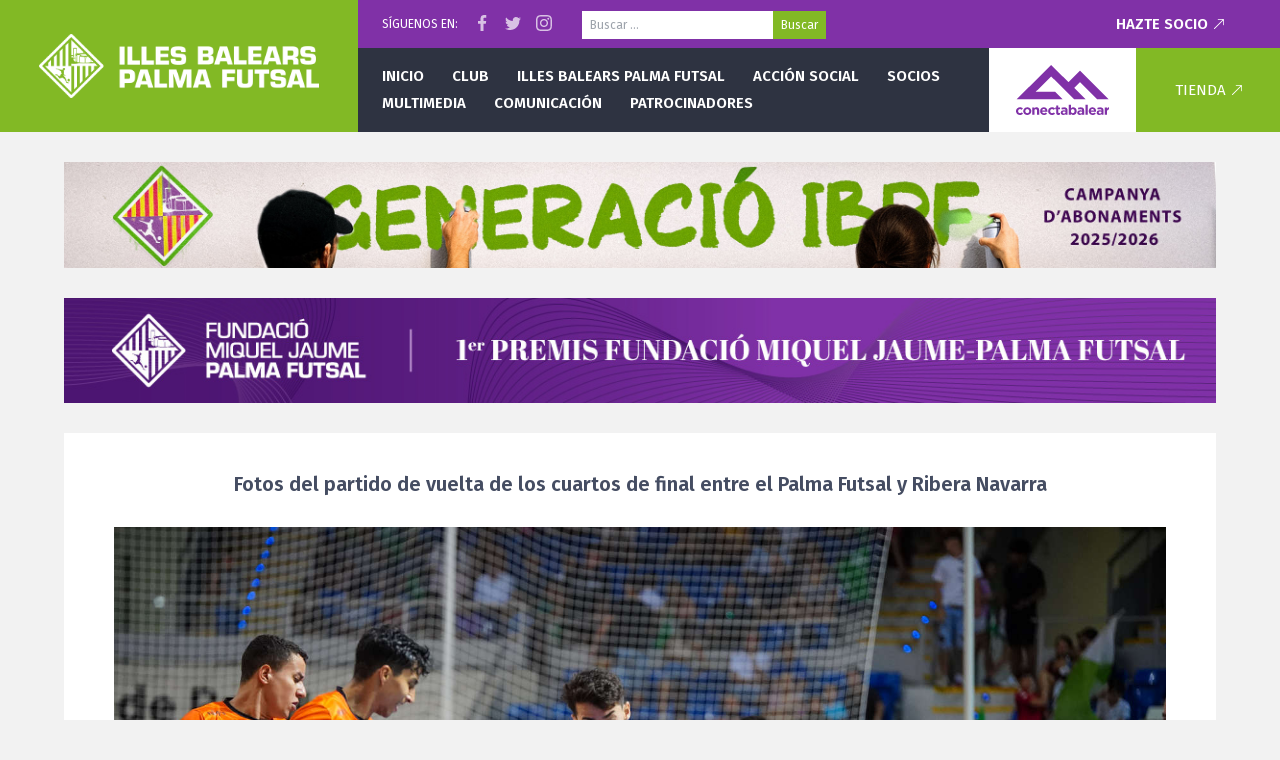

--- FILE ---
content_type: text/html; charset=UTF-8
request_url: https://www.palmafutsal.com/fotos-del-partido-de-vuelta-de-los-cuartos-de-final-entre-el-palma-futsal-y-ribera-navarra/tff07591-2/
body_size: 6053
content:
<!doctype html>
<!--[if lt IE 7]>      <html class="lt-ie10 lt-ie9 lt-ie8 lt-ie7" lang="es"> <![endif]-->
<!--[if IE 7]>         <html class="lt-ie10 lt-ie9 lt-ie8" lang="es"> <![endif]-->
<!--[if IE 8]>         <html class="lt-ie10 lt-ie9" lang="es"> <![endif]-->
<!--[if IE 9]>         <html class="lt-ie10" lang="es"> <![endif]-->
<!--[if gt IE 9]><!--> <html lang="es"> <!--<![endif]-->
<head>
<meta charset="UTF-8" />
<!--
	██████╗  █████╗ ██╗     ███╗   ███╗ █████╗     ███████╗██╗   ██╗████████╗███████╗ █████╗ ██╗     
	██╔══██╗██╔══██╗██║     ████╗ ████║██╔══██╗    ██╔════╝██║   ██║╚══██╔══╝██╔════╝██╔══██╗██║     
	██████╔╝███████║██║     ██╔████╔██║███████║    █████╗  ██║   ██║   ██║   ███████╗███████║██║     
	██╔═══╝ ██╔══██║██║     ██║╚██╔╝██║██╔══██║    ██╔══╝  ██║   ██║   ██║   ╚════██║██╔══██║██║     
	██║     ██║  ██║███████╗██║ ╚═╝ ██║██║  ██║    ██║     ╚██████╔╝   ██║   ███████║██║  ██║███████╗
	╚═╝     ╚═╝  ╚═╝╚══════╝╚═╝     ╚═╝╚═╝  ╚═╝    ╚═╝      ╚═════╝    ╚═╝   ╚══════╝╚═╝  ╚═╝╚══════╝

	Desarrollado para Palma Futsal
-->
<meta name="viewport" content="width=device-width" />
<meta http-equiv="X-UA-Compatible" content="IE=edge,chrome=1" />
<title>TFF07591 &#124; Palma Futsal &#8211; Primera División</title>
<link rel="apple-touch-icon" href="/apple-touch-icon.png">
<meta name="theme-color" content="#82B925" />
<link rel="stylesheet" type="text/css" media="all" href="https://www.palmafutsal.com/wp-content/themes/pfs/style.css?v=1.2" />
<link rel="pingback" href="https://www.palmafutsal.com/xmlrpc.php" />
<link rel='dns-prefetch' href='//cdnjs.cloudflare.com' />
<link rel='dns-prefetch' href='//s.w.org' />
<link rel="alternate" type="application/rss+xml" title="Palma Futsal - Primera División &raquo; Feed" href="https://www.palmafutsal.com/feed/" />
<meta property="og:url" content="https://www.palmafutsal.com/fotos-del-partido-de-vuelta-de-los-cuartos-de-final-entre-el-palma-futsal-y-ribera-navarra/tff07591-2/"/><meta property="og:type" content="article"/><meta property="og:title" content="TFF07591"/><meta name="twitter:card" content="summary_large_image" /><meta name="twitter:site" content="@palmafutsal" />		<script type="text/javascript">
			window._wpemojiSettings = {"baseUrl":"https:\/\/s.w.org\/images\/core\/emoji\/11\/72x72\/","ext":".png","svgUrl":"https:\/\/s.w.org\/images\/core\/emoji\/11\/svg\/","svgExt":".svg","source":{"concatemoji":"https:\/\/www.palmafutsal.com\/wp-includes\/js\/wp-emoji-release.min.js?ver=4.9.28"}};
			!function(e,a,t){var n,r,o,i=a.createElement("canvas"),p=i.getContext&&i.getContext("2d");function s(e,t){var a=String.fromCharCode;p.clearRect(0,0,i.width,i.height),p.fillText(a.apply(this,e),0,0);e=i.toDataURL();return p.clearRect(0,0,i.width,i.height),p.fillText(a.apply(this,t),0,0),e===i.toDataURL()}function c(e){var t=a.createElement("script");t.src=e,t.defer=t.type="text/javascript",a.getElementsByTagName("head")[0].appendChild(t)}for(o=Array("flag","emoji"),t.supports={everything:!0,everythingExceptFlag:!0},r=0;r<o.length;r++)t.supports[o[r]]=function(e){if(!p||!p.fillText)return!1;switch(p.textBaseline="top",p.font="600 32px Arial",e){case"flag":return s([55356,56826,55356,56819],[55356,56826,8203,55356,56819])?!1:!s([55356,57332,56128,56423,56128,56418,56128,56421,56128,56430,56128,56423,56128,56447],[55356,57332,8203,56128,56423,8203,56128,56418,8203,56128,56421,8203,56128,56430,8203,56128,56423,8203,56128,56447]);case"emoji":return!s([55358,56760,9792,65039],[55358,56760,8203,9792,65039])}return!1}(o[r]),t.supports.everything=t.supports.everything&&t.supports[o[r]],"flag"!==o[r]&&(t.supports.everythingExceptFlag=t.supports.everythingExceptFlag&&t.supports[o[r]]);t.supports.everythingExceptFlag=t.supports.everythingExceptFlag&&!t.supports.flag,t.DOMReady=!1,t.readyCallback=function(){t.DOMReady=!0},t.supports.everything||(n=function(){t.readyCallback()},a.addEventListener?(a.addEventListener("DOMContentLoaded",n,!1),e.addEventListener("load",n,!1)):(e.attachEvent("onload",n),a.attachEvent("onreadystatechange",function(){"complete"===a.readyState&&t.readyCallback()})),(n=t.source||{}).concatemoji?c(n.concatemoji):n.wpemoji&&n.twemoji&&(c(n.twemoji),c(n.wpemoji)))}(window,document,window._wpemojiSettings);
		</script>
		<style type="text/css">
img.wp-smiley,
img.emoji {
	display: inline !important;
	border: none !important;
	box-shadow: none !important;
	height: 1em !important;
	width: 1em !important;
	margin: 0 .07em !important;
	vertical-align: -0.1em !important;
	background: none !important;
	padding: 0 !important;
}
</style>
<link rel='stylesheet' id='contact-form-7-css'  href='https://www.palmafutsal.com/wp-content/plugins/contact-form-7/includes/css/styles.css?ver=5.0.5' type='text/css' media='all' />
<link rel='stylesheet' id='google_fonts-css'  href='//fonts.googleapis.com/css?family=Fira+Sans:400,400i,600,700,700i' type='text/css' media='all' />
<script type='text/javascript' src='//cdnjs.cloudflare.com/ajax/libs/jquery/1.12.4/jquery.min.js'></script>
<script type='text/javascript' src='//cdnjs.cloudflare.com/ajax/libs/jquery_lazyload/1.9.7/jquery.lazyload.min.js'></script>
<script type='text/javascript' src='//cdnjs.cloudflare.com/ajax/libs/fitvids/1.2.0/jquery.fitvids.min.js'></script>
<script type='text/javascript' src='https://www.palmafutsal.com/wp-content/themes/pfs/js/custom.js?ver=1.0'></script>
<link rel='https://api.w.org/' href='https://www.palmafutsal.com/wp-json/' />
<link rel="alternate" type="application/json+oembed" href="https://www.palmafutsal.com/wp-json/oembed/1.0/embed?url=https%3A%2F%2Fwww.palmafutsal.com%2Ffotos-del-partido-de-vuelta-de-los-cuartos-de-final-entre-el-palma-futsal-y-ribera-navarra%2Ftff07591-2%2F" />
<link rel="alternate" type="text/xml+oembed" href="https://www.palmafutsal.com/wp-json/oembed/1.0/embed?url=https%3A%2F%2Fwww.palmafutsal.com%2Ffotos-del-partido-de-vuelta-de-los-cuartos-de-final-entre-el-palma-futsal-y-ribera-navarra%2Ftff07591-2%2F&#038;format=xml" />
</head>

<body class="attachment attachment-template-default single single-attachment postid-35221 attachmentid-35221 attachment-jpeg">
	
		<header class="pfsheader">
		<div class="pfsheader-menutoggle" data-toggle="mobilemenu"><svg width="56" height="56" viewBox="0 0 56 56"><path fill="#FFF" d="M16 20L40 20 40 22 16 22 16 20ZM16 27L40 27 40 29 16 29 16 27ZM16 34L40 34 40 36 16 36 16 34Z"/></svg></div>
		<a href="/" class="pfsheader-logo">
			<img alt="Palma Futsal" src="https://www.palmafutsal.com/wp-content/themes/pfs/images/header-logo-illes-balears.png" />
		</a>
		<div class="pfsheader-main">
			<div class="pfsheader-top">
				<div>Síguenos en:</div>
				<div class="pfsheader-social-wrap">
					<a href="https://www.facebook.com/Palma-Futsal-1471237423187517/" target="_blank" class="pfsheader-social pfsheader-social-facebook"></a>
					<a href="https://twitter.com/palmafutsal" target="_blank" class="pfsheader-social pfsheader-social-twitter"></a>
					<a href="https://www.instagram.com/palmafutsaloficial/" target="_blank" class="pfsheader-social pfsheader-social-instagram"></a>
				</div>
				<form role="search" method="get" class="search-form" action="https://www.palmafutsal.com/">
				<label>
					<span class="screen-reader-text">Buscar:</span>
					<input type="search" class="search-field" placeholder="Buscar &hellip;" value="" name="s" />
				</label>
				<input type="submit" class="search-submit" value="Buscar" />
			</form>									<a href="/hazte-socio/" class="pfsheader-ext">Hazte socio</a>
							</div>
			<div class="pfsheader-bottom">
				<nav class="pfsheader-nav">
					<ul id="menu-primary" class=""><li id="menu-item-110" class="menu-item menu-item-type-custom menu-item-object-custom menu-item-110"><a href="/">Inicio</a></li>
<li id="menu-item-4803" class="menu-item menu-item-type-post_type menu-item-object-page menu-item-has-children menu-item-4803"><a href="https://www.palmafutsal.com/historia/">Club</a>
<ul class="sub-menu">
	<li id="menu-item-115" class="menu-item menu-item-type-post_type menu-item-object-page menu-item-115"><a href="https://www.palmafutsal.com/historia/">Historia</a></li>
	<li id="menu-item-118" class="menu-item menu-item-type-post_type menu-item-object-page menu-item-118"><a href="https://www.palmafutsal.com/historia/organigrama/">Organigrama</a></li>
	<li id="menu-item-122" class="menu-item menu-item-type-post_type menu-item-object-page menu-item-122"><a href="https://www.palmafutsal.com/historia/palmares/">Palmarés</a></li>
	<li id="menu-item-134" class="menu-item menu-item-type-post_type menu-item-object-page menu-item-134"><a href="https://www.palmafutsal.com/historia/instalaciones/">Instalaciones</a></li>
	<li id="menu-item-133" class="menu-item menu-item-type-post_type menu-item-object-page menu-item-133"><a href="https://www.palmafutsal.com/historia/mensaje-del-presidente/">Mensaje del presidente</a></li>
	<li id="menu-item-204" class="menu-item menu-item-type-post_type menu-item-object-page menu-item-204"><a href="https://www.palmafutsal.com/contacto/">Contacto</a></li>
	<li id="menu-item-25641" class="menu-item menu-item-type-post_type menu-item-object-page menu-item-25641"><a href="https://www.palmafutsal.com/ley-de-transparencia/">Ley de transparencia</a></li>
</ul>
</li>
<li id="menu-item-4801" class="menu-item menu-item-type-post_type menu-item-object-page menu-item-has-children menu-item-4801"><a href="https://www.palmafutsal.com/plantilla-fisiomedia-manacor/">Illes Balears Palma Futsal</a>
<ul class="sub-menu">
	<li id="menu-item-4802" class="menu-item menu-item-type-post_type menu-item-object-page menu-item-has-children menu-item-4802"><a href="https://www.palmafutsal.com/plantilla-fisiomedia-manacor/">Primera División</a>
	<ul class="sub-menu">
		<li id="menu-item-142" class="menu-item menu-item-type-post_type menu-item-object-page menu-item-has-children menu-item-142"><a href="https://www.palmafutsal.com/plantilla-fisiomedia-manacor/">Plantilla</a>
		<ul class="sub-menu">
			<li id="menu-item-4759" class="menu-item menu-item-type-taxonomy menu-item-object-category_jugador menu-item-4759"><a href="https://www.palmafutsal.com/plantilla/jugadores/">Jugadores</a></li>
			<li id="menu-item-4760" class="menu-item menu-item-type-taxonomy menu-item-object-category_jugador menu-item-4760"><a href="https://www.palmafutsal.com/plantilla/cuerpotecnico/">Cuerpo técnico</a></li>
		</ul>
</li>
		<li id="menu-item-6009" class="menu-item menu-item-type-taxonomy menu-item-object-category menu-item-6009"><a href="https://www.palmafutsal.com/category/cronicas/">Crónicas</a></li>
	</ul>
</li>
	<li id="menu-item-4810" class="menu-item menu-item-type-post_type menu-item-object-page menu-item-has-children menu-item-4810"><a href="https://www.palmafutsal.com/equipos-cantera/">Cantera</a>
	<ul class="sub-menu">
		<li id="menu-item-162" class="menu-item menu-item-type-post_type menu-item-object-page menu-item-162"><a href="https://www.palmafutsal.com/equipos-cantera/">Equipos</a></li>
		<li id="menu-item-8242" class="menu-item menu-item-type-post_type menu-item-object-page menu-item-8242"><a href="https://www.palmafutsal.com/cantera-division-de-honor/">División de Honor</a></li>
	</ul>
</li>
	<li id="menu-item-4809" class="menu-item menu-item-type-post_type menu-item-object-page menu-item-has-children menu-item-4809"><a href="https://www.palmafutsal.com/equipos-escolet/">Escoleta</a>
	<ul class="sub-menu">
		<li id="menu-item-173" class="menu-item menu-item-type-post_type menu-item-object-page menu-item-173"><a href="https://www.palmafutsal.com/equipos-escolet/">Equipos</a></li>
	</ul>
</li>
</ul>
</li>
<li id="menu-item-2628" class="menu-item menu-item-type-taxonomy menu-item-object-category menu-item-has-children menu-item-2628"><a href="https://www.palmafutsal.com/category/accionsocial/">Acción social</a>
<ul class="sub-menu">
	<li id="menu-item-4811" class="menu-item menu-item-type-taxonomy menu-item-object-category menu-item-4811"><a href="https://www.palmafutsal.com/category/accionsocial/">Noticias</a></li>
	<li id="menu-item-189" class="menu-item menu-item-type-post_type menu-item-object-page menu-item-189"><a href="https://www.palmafutsal.com/sugerencias/">Sugerencias</a></li>
</ul>
</li>
<li id="menu-item-4812" class="menu-item menu-item-type-post_type menu-item-object-page menu-item-has-children menu-item-4812"><a href="https://www.palmafutsal.com/hazte-socio/">Socios</a>
<ul class="sub-menu">
	<li id="menu-item-191" class="menu-item menu-item-type-post_type menu-item-object-page menu-item-191"><a href="https://www.palmafutsal.com/hazte-socio/">Hazte socio</a></li>
	<li id="menu-item-2634" class="menu-item menu-item-type-post_type menu-item-object-page menu-item-2634"><a href="https://www.palmafutsal.com/hazte-socio/ofertas-abonados/">Ofertas abonados</a></li>
</ul>
</li>
<li id="menu-item-194" class="menu-item menu-item-type-taxonomy menu-item-object-category menu-item-has-children menu-item-194"><a href="https://www.palmafutsal.com/category/destacados/">Multimedia</a>
<ul class="sub-menu">
	<li id="menu-item-229" class="menu-item menu-item-type-taxonomy menu-item-object-category menu-item-229"><a href="https://www.palmafutsal.com/category/destacados/fotos/">Fotos</a></li>
</ul>
</li>
<li id="menu-item-2635" class="menu-item menu-item-type-taxonomy menu-item-object-category menu-item-has-children menu-item-2635"><a href="https://www.palmafutsal.com/category/noticias-comunicacion/">Comunicación</a>
<ul class="sub-menu">
	<li id="menu-item-200" class="menu-item menu-item-type-taxonomy menu-item-object-category menu-item-200"><a href="https://www.palmafutsal.com/category/noticias-comunicacion/">Noticias</a></li>
	<li id="menu-item-201" class="menu-item menu-item-type-taxonomy menu-item-object-category menu-item-201"><a href="https://www.palmafutsal.com/category/entrevistas/">Entrevistas</a></li>
</ul>
</li>
<li id="menu-item-17874" class="menu-item menu-item-type-post_type menu-item-object-page menu-item-has-children menu-item-17874"><a href="https://www.palmafutsal.com/patrocinadores/">Patrocinadores</a>
<ul class="sub-menu">
	<li id="menu-item-72969" class="menu-item menu-item-type-post_type menu-item-object-page menu-item-72969"><a href="https://www.palmafutsal.com/patrocinadores/">Patrocinios</a></li>
	<li id="menu-item-72968" class="menu-item menu-item-type-post_type menu-item-object-page menu-item-72968"><a href="https://www.palmafutsal.com/apoyo-institucional/">Apoyo institucional</a></li>
</ul>
</li>
</ul>				</nav>
				<a href="https://www.conectabalear.com/?utm_source=palmafutsal&utm_medium=web&utm_campaign=header" target="_blank" class="pfsheader-sponsor">
					<img alt="ConectaBalear" src="https://www.palmafutsal.com/wp-content/themes/pfs/images/header-logo-cb-2021.svg" />
				</a>
				<div class="pfsheader-cart">
					<a href="https://tienda.palmafutsal.com" class="pfsheader-ext">Tienda</a>
				</div>
			</div>
		</div>
	</header>
	
		<div class="site-content">
<div class="site-center">
		<a class="membershipbnr" href="/hazte-socio/">
		<img class="membershipbnr-mobile" alt="" src="https://www.palmafutsal.com/wp-content/themes/pfs/images/banners/socios-2025-mobile.jpg" />
		<img class="membershipbnr-large" alt="" src="https://www.palmafutsal.com/wp-content/themes/pfs/images/banners/socios-2025-large.jpg" />
	</a>

<a class="membershipbnr" href="https://www.palmafutsal.com/la-fundacio-miquel-jaume-palma-futsal-presenta-los-i-premis-fundacio-miquel-jaume-palma-futsal/" style="background:#8031a7; text-align: center;">
	<img class="membershipbnr-mobile" alt="" src="https://www.palmafutsal.com/wp-content/themes/pfs/images/banners/premis-2025-mobile.jpg" style="width:100%;" />
	<img class="membershipbnr-large" alt="" src="https://www.palmafutsal.com/wp-content/themes/pfs/images/banners/premis-2025-large.jpg" />
</a> 
	<div class="site-content-full">
									<div class="page-content">
					<article class="article-container">
						
						<div class="article-header text-center">
							<h1 style="font-size:20px;">Fotos del partido de vuelta de los cuartos de final entre el Palma Futsal y Ribera Navarra</h1>
						</div>
						
						<div class="article-content text-center">
							<a href='https://www.palmafutsal.com/wp-content/uploads/2022/06/TFF07591.jpg'><img width="1650" height="1100" src="https://www.palmafutsal.com/wp-content/uploads/2022/06/TFF07591.jpg" class="attachment-full size-full" alt="" srcset="https://www.palmafutsal.com/wp-content/uploads/2022/06/TFF07591.jpg 1650w, https://www.palmafutsal.com/wp-content/uploads/2022/06/TFF07591-300x200.jpg 300w, https://www.palmafutsal.com/wp-content/uploads/2022/06/TFF07591-768x512.jpg 768w, https://www.palmafutsal.com/wp-content/uploads/2022/06/TFF07591-1024x683.jpg 1024w" sizes="(max-width: 1650px) 100vw, 1650px" /></a>							<div class="image-nav">
								<span class="previous"><a href='https://www.palmafutsal.com/fotos-del-partido-de-vuelta-de-los-cuartos-de-final-entre-el-palma-futsal-y-ribera-navarra/tff07586/'>&larr; Anterior</a></span>
								<span class="next"><a href='https://www.palmafutsal.com/fotos-del-partido-de-vuelta-de-los-cuartos-de-final-entre-el-palma-futsal-y-ribera-navarra/tff07607/'>Siguiente &rarr;</a></span>
							</div>
							<div class="clearfix"></div>
						</div>
					</article>
				</div>
						</div>
</div>
    <div class="clearfix"></div>
</div>
<footer class="site-footer">
    <img class="site-footer-pfslogo" alt="" src="https://www.palmafutsal.com/wp-content/themes/pfs/images/footer-pfs-logo-2019.png" />
    <div class="site-center">
        <div class="site-footer-partners">
			<h4>Patrocinadores</h4>
			
						<div style="margin:24px 0;">
				<a href="/patrocinadores/" class="site-footer-partnerimages">
					<div style="width:300px;max-width:50vw;margin-bottom:16px;">
						<img alt="ConectaBalear" title="ConectaBalear" src="https://www.palmafutsal.com/wp-content/themes/pfs/images/footer-sponsor-cb.png"  />
					</div>
				</a>
				<a href="/patrocinadores/" class="site-footer-partnerimages">
														<div>
						<img alt="BALEARIA" title="BALEARIA" src="https://www.palmafutsal.com/wp-content/uploads/2017/08/balearia-300x50.png" />
					</div>
										<div>
						<img alt="" title="" src="https://www.palmafutsal.com/wp-content/uploads/2026/01/Captura-de-pantalla-2026-01-08-a-las-11.42.22-300x288.png" />
					</div>
										<div>
						<img alt="AIR EUROPA" title="AIR EUROPA" src="https://www.palmafutsal.com/wp-content/uploads/2017/08/aireuropa-300x58.png" />
					</div>
										<div>
						<img alt="AUBAMAR PALMA RESORT" title="AUBAMAR PALMA RESORT" src="https://www.palmafutsal.com/wp-content/uploads/2025/08/Captura-de-pantalla-2025-08-14-a-las-11.02.13-300x109.png" />
					</div>
										<div>
						<img alt="BAUHAUS" title="BAUHAUS" src="https://www.palmafutsal.com/wp-content/uploads/2021/09/Bauhaus_logo-300x59.png" />
					</div>
										<div>
						<img alt="BODEGA SANTA CATARINA" title="BODEGA SANTA CATARINA" src="https://www.palmafutsal.com/wp-content/uploads/2025/08/Captura-de-pantalla-2025-08-13-a-las-9.06.38-300x192.png" />
					</div>
										<div>
						<img alt="CLIMAES" title="CLIMAES" src="https://www.palmafutsal.com/wp-content/uploads/2019/09/climaes-300x221.jpg" />
					</div>
										<div>
						<img alt="Disper" title="Disper" src="https://www.palmafutsal.com/wp-content/uploads/2020/10/Imagen-15-10-20-a-las-10.14-300x87.jpg" />
					</div>
										<div>
						<img alt="FNG Fornes Logistics" title="FNG Fornes Logistics" src="https://www.palmafutsal.com/wp-content/uploads/2018/08/logo-fng-300x97.png" />
					</div>
										<div>
						<img alt="FUNDACIÓ MALLORCA TURISME" title="FUNDACIÓ MALLORCA TURISME" src="https://www.palmafutsal.com/wp-content/uploads/2024/09/Captura-de-pantalla-2025-08-14-a-las-11.07.23-300x89.png" />
					</div>
										<div>
						<img alt="Fundació Turisme Responsable de Mallorca" title="Fundació Turisme Responsable de Mallorca" src="https://www.palmafutsal.com/wp-content/uploads/2026/01/Logo-CMMFMTR_Color-300x45.png" />
					</div>
										<div>
						<img alt="Govern Balear (Àrea d’Esports)" title="Govern Balear (Àrea d’Esports)" src="https://www.palmafutsal.com/wp-content/uploads/2017/08/H_ESPORTSIB-LOGO-1-pdf-300x81.jpg" />
					</div>
										<div>
						<img alt="Govern Balear (Conselleria de Turisme, Cultura i Esports)" title="Govern Balear (Conselleria de Turisme, Cultura i Esports)" src="https://www.palmafutsal.com/wp-content/uploads/2018/04/C_TU_CU_ES_COL-300x125.png" />
					</div>
										<div>
						<img alt="L&#8217;ARTISTA" title="L&#8217;ARTISTA" src="https://www.palmafutsal.com/wp-content/uploads/2021/10/SCRITTA-artista-300x75.jpeg" />
					</div>
										<div>
						<img alt="MISTERTRANSFER" title="MISTERTRANSFER" src="https://www.palmafutsal.com/wp-content/uploads/2025/08/Captura-de-pantalla-2025-08-14-a-las-10.59.27-300x149.png" />
					</div>
										<div>
						<img alt="MOTORISA" title="MOTORISA" src="https://www.palmafutsal.com/wp-content/uploads/2017/08/motorisa-300x270.png" />
					</div>
										<div>
						<img alt="SAN MIGUEL" title="SAN MIGUEL" src="https://www.palmafutsal.com/wp-content/uploads/2017/08/Captura-de-pantalla-2023-11-11-a-las-19.16.04-300x203.png" />
					</div>
										<div>
						<img alt="Teclisa" title="Teclisa" src="https://www.palmafutsal.com/wp-content/uploads/2024/11/Teclisa-Negro-GC-Gruppe-Color-Transparente-300x48.png" />
					</div>
										<div>
						<img alt="TRABLISA" title="TRABLISA" src="https://www.palmafutsal.com/wp-content/uploads/2023/03/TBS-Logo-ServiciosdeSeguridad_300dpi-300x252.jpg" />
					</div>
										<div>
						<img alt="Umbro" title="Umbro" src="https://www.palmafutsal.com/wp-content/uploads/2017/08/umbro-300x194.png" />
					</div>
										<div>
						<img alt="Yates Mallorca" title="Yates Mallorca" src="https://www.palmafutsal.com/wp-content/uploads/2019/09/yates-mallorca-300x66.jpg" />
					</div>
										<div>
						<img alt="YOUROOM" title="YOUROOM" src="https://www.palmafutsal.com/wp-content/uploads/2024/11/WhatsApp-Image-2024-07-16-at-11.46.03-300x172.jpeg" />
					</div>
																			<div>
						<img alt="BEEWI" title="BEEWI" src="https://www.palmafutsal.com/wp-content/uploads/2023/11/Captura-de-pantalla-2023-11-11-a-las-19.02.50-300x215.png" />
					</div>
										<div>
						<img alt="BLANC i BLANC" title="BLANC i BLANC" src="https://www.palmafutsal.com/wp-content/uploads/2023/11/Captura-de-pantalla-2023-11-11-a-las-19.06.58-300x139.png" />
					</div>
										<div>
						<img alt="Coca-Cola" title="Coca-Cola" src="https://www.palmafutsal.com/wp-content/uploads/2017/08/cocacola-300x94.png" />
					</div>
										<div>
						<img alt="DonDominio" title="DonDominio" src="https://www.palmafutsal.com/wp-content/uploads/2017/08/dondominio-300x35.png" />
					</div>
										<div>
						<img alt="Instituto de Fertilidad" title="Instituto de Fertilidad" src="https://www.palmafutsal.com/wp-content/uploads/2017/08/instituto-de-fertilidad-300x104.png" />
					</div>
										<div>
						<img alt="JG Comunicación" title="JG Comunicación" src="https://www.palmafutsal.com/wp-content/uploads/2024/11/JG-COMUNICACION-SECUNDARIO-300x68.jpg" />
					</div>
										<div>
						<img alt="Mediatelco" title="Mediatelco" src="https://www.palmafutsal.com/wp-content/uploads/2017/09/mediatelco-300x63.png" />
					</div>
										<div>
						<img alt="Palma Sport &#038; Tennis Club" title="Palma Sport &#038; Tennis Club" src="https://www.palmafutsal.com/wp-content/uploads/2022/06/Logo_Palma_sport-640w-300x84.png" />
					</div>
										<div>
						<img alt="Palmaplanas" title="Palmaplanas" src="https://www.palmafutsal.com/wp-content/uploads/2017/08/palmaplanas-300x46.png" />
					</div>
										<div>
						<img alt="RFEF" title="RFEF" src="https://www.palmafutsal.com/wp-content/uploads/2023/11/Captura-de-pantalla-2023-11-11-a-las-19.25.50-300x263.png" />
					</div>
										<div>
						<img alt="SM-F Abogados" title="SM-F Abogados" src="https://www.palmafutsal.com/wp-content/uploads/2022/09/image010-300x104.jpg" />
					</div>
										<div>
						<img alt="THB" title="THB" src="https://www.palmafutsal.com/wp-content/uploads/2017/08/thb-300x51.png" />
					</div>
													</a>
			</div>
			            <a href="/patrocinadores/">Ver todos los patrocinadores del equipo</a>
        </div>
    </div>
    <div class="site-footer-bottom">
        <div class="site-center">
            <div class="footer-social-icons">
                <a href="https://www.facebook.com/Palma-Futsal-1471237423187517/" target="_blank" class="social-facebook"></a>
                <a href="https://twitter.com/palmafutsal" target="_blank" class="social-twitter"></a>
                <a href="https://www.instagram.com/palmafutsaloficial/" target="_blank" class="social-instagram"></a>
            </div>
            <div class="footer-bottom-left">
                <ul>
                    <li><a href="/contacto/">Contactar con el equipo</a></li>
                    <li><a href="/acreditaciones/">Prensa y acreditaciones</a></li>
                    <li><a href="/historia/colabora-con-el-club/">Colabora con el club</a></li>
                    <li><a href="/aviso-legal/">Aviso legal</a></li>
                </ul>
                <div class="footer-copyright">
                    &copy; Palma Fustal, 1998 - 2026.
                    Con mucho afecto desde Mallorca, para nuestra afición.
                </div>
            </div>
        </div>
    </div>
</footer>
<div class="site-mobilemenu">
	    
        <a href="/hazte-socio/">
	    <img alt="" src="https://www.palmafutsal.com/wp-content/themes/pfs/images/banners/socios-2025-mobile.jpg" />
    </a>
        
	<div class="mobilemenu-nav mobilemenu-nav-main">
        <ul id="menu-mobile" class=""><li class="menu-item menu-item-type-custom menu-item-object-custom menu-item-110"><a href="/">Inicio</a></li>
<li class="menu-item menu-item-type-post_type menu-item-object-page menu-item-has-children menu-item-4803"><a href="https://www.palmafutsal.com/historia/">Club</a>
<ul class="sub-menu">
	<li class="menu-item menu-item-type-post_type menu-item-object-page menu-item-115"><a href="https://www.palmafutsal.com/historia/">Historia</a></li>
	<li class="menu-item menu-item-type-post_type menu-item-object-page menu-item-118"><a href="https://www.palmafutsal.com/historia/organigrama/">Organigrama</a></li>
	<li class="menu-item menu-item-type-post_type menu-item-object-page menu-item-122"><a href="https://www.palmafutsal.com/historia/palmares/">Palmarés</a></li>
	<li class="menu-item menu-item-type-post_type menu-item-object-page menu-item-134"><a href="https://www.palmafutsal.com/historia/instalaciones/">Instalaciones</a></li>
	<li class="menu-item menu-item-type-post_type menu-item-object-page menu-item-133"><a href="https://www.palmafutsal.com/historia/mensaje-del-presidente/">Mensaje del presidente</a></li>
	<li class="menu-item menu-item-type-post_type menu-item-object-page menu-item-204"><a href="https://www.palmafutsal.com/contacto/">Contacto</a></li>
	<li class="menu-item menu-item-type-post_type menu-item-object-page menu-item-25641"><a href="https://www.palmafutsal.com/ley-de-transparencia/">Ley de transparencia</a></li>
</ul>
</li>
<li class="menu-item menu-item-type-post_type menu-item-object-page menu-item-has-children menu-item-4801"><a href="https://www.palmafutsal.com/plantilla-fisiomedia-manacor/">Illes Balears Palma Futsal</a>
<ul class="sub-menu">
	<li class="menu-item menu-item-type-post_type menu-item-object-page menu-item-has-children menu-item-4802"><a href="https://www.palmafutsal.com/plantilla-fisiomedia-manacor/">Primera División</a>
	<ul class="sub-menu">
		<li class="menu-item menu-item-type-post_type menu-item-object-page menu-item-has-children menu-item-142"><a href="https://www.palmafutsal.com/plantilla-fisiomedia-manacor/">Plantilla</a>
		<ul class="sub-menu">
			<li class="menu-item menu-item-type-taxonomy menu-item-object-category_jugador menu-item-4759"><a href="https://www.palmafutsal.com/plantilla/jugadores/">Jugadores</a></li>
			<li class="menu-item menu-item-type-taxonomy menu-item-object-category_jugador menu-item-4760"><a href="https://www.palmafutsal.com/plantilla/cuerpotecnico/">Cuerpo técnico</a></li>
		</ul>
</li>
		<li class="menu-item menu-item-type-taxonomy menu-item-object-category menu-item-6009"><a href="https://www.palmafutsal.com/category/cronicas/">Crónicas</a></li>
	</ul>
</li>
	<li class="menu-item menu-item-type-post_type menu-item-object-page menu-item-has-children menu-item-4810"><a href="https://www.palmafutsal.com/equipos-cantera/">Cantera</a>
	<ul class="sub-menu">
		<li class="menu-item menu-item-type-post_type menu-item-object-page menu-item-162"><a href="https://www.palmafutsal.com/equipos-cantera/">Equipos</a></li>
		<li class="menu-item menu-item-type-post_type menu-item-object-page menu-item-8242"><a href="https://www.palmafutsal.com/cantera-division-de-honor/">División de Honor</a></li>
	</ul>
</li>
	<li class="menu-item menu-item-type-post_type menu-item-object-page menu-item-has-children menu-item-4809"><a href="https://www.palmafutsal.com/equipos-escolet/">Escoleta</a>
	<ul class="sub-menu">
		<li class="menu-item menu-item-type-post_type menu-item-object-page menu-item-173"><a href="https://www.palmafutsal.com/equipos-escolet/">Equipos</a></li>
	</ul>
</li>
</ul>
</li>
<li class="menu-item menu-item-type-taxonomy menu-item-object-category menu-item-has-children menu-item-2628"><a href="https://www.palmafutsal.com/category/accionsocial/">Acción social</a>
<ul class="sub-menu">
	<li class="menu-item menu-item-type-taxonomy menu-item-object-category menu-item-4811"><a href="https://www.palmafutsal.com/category/accionsocial/">Noticias</a></li>
	<li class="menu-item menu-item-type-post_type menu-item-object-page menu-item-189"><a href="https://www.palmafutsal.com/sugerencias/">Sugerencias</a></li>
</ul>
</li>
<li class="menu-item menu-item-type-post_type menu-item-object-page menu-item-has-children menu-item-4812"><a href="https://www.palmafutsal.com/hazte-socio/">Socios</a>
<ul class="sub-menu">
	<li class="menu-item menu-item-type-post_type menu-item-object-page menu-item-191"><a href="https://www.palmafutsal.com/hazte-socio/">Hazte socio</a></li>
	<li class="menu-item menu-item-type-post_type menu-item-object-page menu-item-2634"><a href="https://www.palmafutsal.com/hazte-socio/ofertas-abonados/">Ofertas abonados</a></li>
</ul>
</li>
<li class="menu-item menu-item-type-taxonomy menu-item-object-category menu-item-has-children menu-item-194"><a href="https://www.palmafutsal.com/category/destacados/">Multimedia</a>
<ul class="sub-menu">
	<li class="menu-item menu-item-type-taxonomy menu-item-object-category menu-item-229"><a href="https://www.palmafutsal.com/category/destacados/fotos/">Fotos</a></li>
</ul>
</li>
<li class="menu-item menu-item-type-taxonomy menu-item-object-category menu-item-has-children menu-item-2635"><a href="https://www.palmafutsal.com/category/noticias-comunicacion/">Comunicación</a>
<ul class="sub-menu">
	<li class="menu-item menu-item-type-taxonomy menu-item-object-category menu-item-200"><a href="https://www.palmafutsal.com/category/noticias-comunicacion/">Noticias</a></li>
	<li class="menu-item menu-item-type-taxonomy menu-item-object-category menu-item-201"><a href="https://www.palmafutsal.com/category/entrevistas/">Entrevistas</a></li>
</ul>
</li>
<li class="menu-item menu-item-type-post_type menu-item-object-page menu-item-has-children menu-item-17874"><a href="https://www.palmafutsal.com/patrocinadores/">Patrocinadores</a>
<ul class="sub-menu">
	<li class="menu-item menu-item-type-post_type menu-item-object-page menu-item-72969"><a href="https://www.palmafutsal.com/patrocinadores/">Patrocinios</a></li>
	<li class="menu-item menu-item-type-post_type menu-item-object-page menu-item-72968"><a href="https://www.palmafutsal.com/apoyo-institucional/">Apoyo institucional</a></li>
</ul>
</li>
</ul>        <ul>
            <li class="menu-item"><a href="https://tienda.palmafutsal.com"><svg width="16" height="16" viewBox="0 0 16 16" class="icon svgicon icon-angle-right"><path d="M5 4.2L8.8 8 5 11.8 6.2 13l5-5-5-5z"></path></svg>Tienda</a></li>
        </ul>
	</div>
	<ul class="mobilemenu-nav mobilemenu-nav-secondary">
        <li><a href="/contacto/">Contactar con el equipo</a></li>
        <li><a href="/acreditaciones/">Prensa y acreditaciones</a></li>
        <li><a href="/historia/colabora-con-el-club/">Colabora con el club</a></li>
	</ul>
	<a href="http://www.lnfs.es/" target="_blank"><img alt="" src="https://www.palmafutsal.com/wp-content/themes/pfs/images/mobilemenu-logo-lnfs.png" style="opacity:0.4;max-width:55px;height:auto;margin-bottom:30px;" /></a>
    <form role="search" method="get" class="search-form" action="https://www.palmafutsal.com/">
				<label>
					<span class="screen-reader-text">Buscar:</span>
					<input type="search" class="search-field" placeholder="Buscar &hellip;" value="" name="s" />
				</label>
				<input type="submit" class="search-submit" value="Buscar" />
			</form></div>
<div class="site-mobilemenu-overlay" data-toggle="mobilemenu"></div>
<script type='text/javascript'>
/* <![CDATA[ */
var wpcf7 = {"apiSettings":{"root":"https:\/\/www.palmafutsal.com\/wp-json\/contact-form-7\/v1","namespace":"contact-form-7\/v1"},"recaptcha":{"messages":{"empty":"Por favor, prueba que no eres un robot."}}};
/* ]]> */
</script>
<script type='text/javascript' src='https://www.palmafutsal.com/wp-content/plugins/contact-form-7/includes/js/scripts.js?ver=5.0.5'></script>
<script type='text/javascript' src='https://www.palmafutsal.com/wp-includes/js/wp-embed.min.js?ver=4.9.28'></script>
</body>
</html>

--- FILE ---
content_type: image/svg+xml
request_url: https://www.palmafutsal.com/wp-content/themes/pfs/images/header-social.svg
body_size: 2164
content:
<svg width="56" height="16" viewBox="0 0 56 16" xmlns="http://www.w3.org/2000/svg" version="1.1"><g style="fill-rule:evenodd;" fill="#FFF"><path d="M48 0C45.8 0 45.6 0 44.7 0.1 43.8 0.1 43.3 0.2 42.8 0.4 42.2 0.6 41.8 0.9 41.3 1.3 40.9 1.8 40.6 2.2 40.4 2.8 40.2 3.3 40.1 3.9 40 4.7 40 5.6 40 5.8 40 8 40 10.2 40 10.4 40 11.3 40.1 12.2 40.2 12.7 40.4 13.2 40.6 13.8 40.9 14.2 41.3 14.7 41.8 15.1 42.2 15.4 42.8 15.6 43.3 15.8 43.8 15.9 44.7 16 45.6 16 45.8 16 48 16 50.2 16 50.4 16 51.3 16 52.1 15.9 52.7 15.8 53.2 15.6 53.8 15.4 54.2 15.1 54.7 14.7 55.1 14.2 55.4 13.8 55.6 13.2 55.8 12.7 55.9 12.2 55.9 11.3 56 10.4 56 10.2 56 8 56 5.8 56 5.6 55.9 4.7 55.9 3.9 55.8 3.3 55.6 2.8 55.4 2.2 55.1 1.8 54.7 1.3 54.2 0.9 53.8 0.6 53.2 0.4 52.7 0.2 52.1 0.1 51.3 0.1 50.4 0 50.2 0 48 0ZM48 1.4C50.1 1.4 50.4 1.5 51.2 1.5 52 1.5 52.4 1.7 52.7 1.8 53.1 1.9 53.4 2.1 53.6 2.4 53.9 2.6 54.1 2.9 54.2 3.3 54.3 3.6 54.5 4 54.5 4.8 54.5 5.6 54.6 5.9 54.6 8 54.6 10.1 54.5 10.4 54.5 11.2 54.5 12 54.3 12.4 54.2 12.7 54.1 13.1 53.9 13.4 53.6 13.6 53.4 13.9 53.1 14.1 52.7 14.2 52.4 14.3 52 14.5 51.2 14.5 50.4 14.6 50.1 14.6 48 14.6 45.9 14.6 45.6 14.6 44.8 14.5 44 14.5 43.6 14.3 43.3 14.2 42.9 14.1 42.6 13.9 42.4 13.6 42.1 13.4 41.9 13.1 41.8 12.7 41.7 12.4 41.5 12 41.5 11.2 41.4 10.4 41.4 10.1 41.4 8 41.4 5.9 41.4 5.6 41.5 4.8 41.5 4 41.7 3.6 41.8 3.3 41.9 2.9 42.1 2.6 42.4 2.4 42.6 2.1 42.9 1.9 43.3 1.8 43.6 1.7 44 1.5 44.8 1.5 45.6 1.5 45.9 1.4 48 1.4L48 1.4ZM48 10.7C46.5 10.7 45.3 9.5 45.3 8 45.3 6.5 46.5 5.3 48 5.3 49.5 5.3 50.7 6.5 50.7 8 50.7 9.5 49.5 10.7 48 10.7ZM48 3.9C50.3 3.9 52.1 5.7 52.1 8 52.1 10.3 50.3 12.1 48 12.1 45.7 12.1 43.9 10.3 43.9 8 43.9 5.7 45.7 3.9 48 3.9ZM53.2 3.7C53.2 4.3 52.8 4.7 52.3 4.7 51.7 4.7 51.3 4.3 51.3 3.7 51.3 3.2 51.7 2.8 52.3 2.8 52.8 2.8 53.2 3.2 53.2 3.7Z"/><path d="M25 15C31.1 15 34.4 10 34.4 5.7 34.4 5.5 34.4 5.4 34.4 5.2 35 4.8 35.6 4.2 36 3.5 35.4 3.8 34.8 4 34.1 4.1 34.8 3.6 35.3 3 35.6 2.2 34.9 2.6 34.2 2.9 33.5 3 32.5 2 30.8 1.7 29.5 2.4 28.2 3.1 27.5 4.6 27.9 6 25.2 5.9 22.8 4.6 21.1 2.6 20.2 4.1 20.7 6 22.1 7 21.6 7 21.1 6.8 20.6 6.6L20.6 6.6C20.6 8.2 21.7 9.5 23.3 9.8 22.8 10 22.3 10 21.8 9.9 22.2 11.2 23.5 12.1 24.9 12.2 23.7 13.1 22.3 13.6 20.8 13.6 20.5 13.6 20.3 13.6 20 13.5 21.5 14.5 23.2 15 25 15"/><path d="M9.4 16L9.4 8.7 11.8 8.7 12.2 5.9 9.4 5.9 9.4 4C9.4 3.2 9.6 2.7 10.8 2.7L12.3 2.7 12.3 0.1C12 0.1 11.2 0 10.1 0 7.9 0 6.5 1.3 6.5 3.8L6.5 5.9 4 5.9 4 8.7 6.5 8.7 6.5 16 9.4 16Z"/></g></svg>